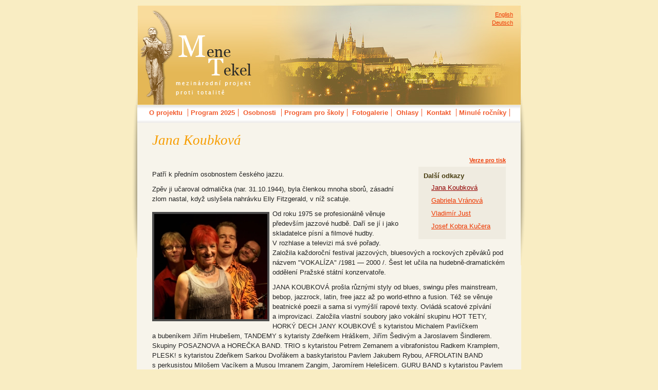

--- FILE ---
content_type: text/html
request_url: https://menetekel.cz/cz/jana-koubkova/
body_size: 5919
content:
<!DOCTYPE html PUBLIC "-//W3C//DTD XHTML 1.0 Strict//EN" "https://www.w3.org/TR/xhtml1/DTD/xhtml1-strict.dtd">

<html xmlns="https://www.w3.org/1999/xhtml" xml:lang="cs" lang="cs">



	<head>



<meta http-equiv="Content-Type" content="text/html; charset=utf-8" />

<meta http-equiv="content-language" content="cs" />



<meta name="copyright" content="Copyright (c)2026 Mene Tekel (festival)" />

<meta name="resource-type" content="document" />



<meta name="robots" content="index,follow" />

<meta http-equiv="cache-control" content="public" />

<meta http-equiv="content-script-type" content="text/javascript" />

<meta http-equiv="content-style-type" content="text/css" />



	<title>Jana Koubková | Mene Tekel, mezinárodní festival</title>



<link rel="shortcut icon" type="image/x-icon" href="https://menetekel.cz/favicon.ico" />



<link rel="stylesheet" type="text/css" href="https://menetekel.cz/_styles/html-elements.css" title="style Mene Tekel" />

<link rel="stylesheet" type="text/css" href="https://menetekel.cz/_styles/layout.css" />

<link rel="stylesheet" type="text/css" href="https://menetekel.cz/_styles/style.css" />

<link rel="stylesheet" type="text/css" href="https://menetekel.cz/_styles/pda-style.css" media="handheld" />

<link rel="stylesheet" type="text/css" href="https://menetekel.cz/_styles/minires.css" />

<link rel="stylesheet" type="text/css" href="https://menetekel.cz/_styles/cybergall.css" />

<link rel="stylesheet" type="text/css" href="https://menetekel.cz/_styles/menu.css" />




<link rel="alternate" type="application/rss+xml" href="/rss.xml" title="Mene Tekel aktuality" />




	</head>



<body>


<div id="wrapper">
		<!-- header -->
		<div id="header">
			<p id="logo-wrapper" title="Úvodní stránka"><a href="/cz/">MENE TEKEL<br />mezinárodní festival<strong>&nbsp;</strong></a></p>
								<p class="lang-pos">
						<a href="/en/" hreflang="en" charset="utf-8" lang="en" xml:lang="en" title="English version">English</a><br />
						<a href="/de/" hreflang="de" charset="utf-8" lang="de" xml:lang="de">Deutsch</a>
					</p>
					</div><!-- END header --> <hr class="hidden" />

		<!-- body -->
		<div id="body">
			<p class="hidden" title="Menu na konci stránky"><a href="#navigace-start">Přejít na navigaci</a></p>
			

	<h1 title="Jana Koubková — medailonek Mene Tekel">Jana Koubková</h1>

		<p class="text-right small-font width-100"><a href="/print.php?ci=1&amp;pid=67" rel="nofollow" title="Náhled stránky pro tisk"><strong>Verze pro tisk</strong></a></p>



<dl class="sub_menu"><dt>Další odkazy</dt>

		<dd><a href="/cz/jana-koubkova/" title="Jana Koubková — medailonek Mene Tekel" class="zvyraznit">Jana Koubková</a></dd>
		<dd><a href="/cz/osobnosti/gabriela-vranova/" title="Gabriela Vránová, herečka Divadla Na Vinohradech" >Gabriela Vránová</a></dd>
		<dd><a href="/cz/osobnosti/vladimir-just/" title="Vladimír Just — medailonek Mene Tekel" >Vladimír Just</a></dd>
		<dd><a href="/cz/osobnosti/josef-kobra-kucera/" title="Josef Kobra Kučera — medailonek Mene Tekel" >Josef Kobra Kučera</a></dd>


</dl>  <p>Patří k&nbsp;předním osobnostem českého jazzu.</p>  <p>Zpěv ji učaroval odmalička (nar. 31.10.1944), byla členkou mnoha sborů, zásadní zlom nastal, když uslyšela nahrávku Elly Fitzgerald, v&nbsp;níž scatuje. </p>  <p><img class="float-left-img" title="jana-koubkova-quartet.jpg" alt="jana-koubkova-quartet.jpg" src="/_uploads/jana-koubkova-quartet.jpg" />Od&nbsp;roku 1975&nbsp;se&nbsp;profesionálně věnuje především jazzové hudbě. Daří se&nbsp;jí i&nbsp;jako skladatelce písní a&nbsp;filmové hudby. V&nbsp;rozhlase a&nbsp;televizi má své pořady. Založila každoroční festival jazzových, bluesových a&nbsp;rockových zpěváků pod názvem "VOKALÍZA" /1981 — 2000&nbsp;/. Šest let učila na&nbsp;hudebně-dramatickém oddělení Pražské státní konzervatoře.</p>  <p>JANA KOUBKOVÁ prošla různými styly od&nbsp;blues, swingu přes mainstream, bebop, jazzrock, latin, free jazz až po&nbsp;world-ethno a&nbsp;fusion. Též se&nbsp;věnuje beatnické poezii a&nbsp;sama si vymýšlí rapové texty. Ovládá scatové zpívání a&nbsp;improvizaci. Založila vlastní soubory jako vokální skupinu HOT TETY, HORKÝ DECH JANY KOUBKOVÉ s&nbsp;kytaristou Michalem Pavlíčkem a&nbsp;bubeníkem Jiřím Hrubešem, TANDEMY s&nbsp;kytaristy Zdeňkem Hráškem, Jiřím Šedivým a&nbsp;Jaroslavem Šindlerem. Skupiny POSAZNOVA a&nbsp;HOREČKA BAND. TRIO s&nbsp;kytaristou Petrem Zemanem a&nbsp;vibrafonistou Radkem Kramplem, PLESK! s&nbsp;kytaristou Zdeňkem Sarkou Dvořákem a&nbsp;baskytaristou Pavlem Jakubem Rybou, AFROLATIN BAND s&nbsp;perkusistou Milošem Vacíkem a&nbsp;Musou Imranem Zangim, Jaromírem Helešicem. GURU BAND s&nbsp;kytaristou Pavlem Richterem, Bharatou Rajnoškem-sax, trp a&nbsp;Antonínem Hlávkou-perc., EU BAND s&nbsp;kytaristou Zdeňkem Fišerem, klávesistou Ondřejem Kabrnou, kontrabasistou Vítkem Švecem a&nbsp;bubeníkem Pavlem Razímem.</p>  <p>Získala několik ocenění za&nbsp;"ONE WOMAN SHOW" na&nbsp;přehlídce Divadla jednoho herce v&nbsp;Chebu.</p>  <p>Zúčastnila se&nbsp;mnoha mezinárodních festivalů, pořádá happeningy a&nbsp;workshopy pro malé i&nbsp;velké, vydala dvě knížky "Recepty proti samotě" a&nbsp;"Zutí provádím s&nbsp;chutí". </p>  <p>Od 1.1.2009 vystupuje s&nbsp;kapelou pod názvem JANA KOUBKOVÁ QUARTET. </p><h3>Webové stránky: </h3><p><a title="Webové stránky Jany Koubkové" href="http://www.janakoubkova.cz/">www.janakoubkova.cz </a> <br /></p>    
			<div class="cleaner"></div>
			<hr class="invisible cleaner" />
		</div><!-- END middle div -->

	<!-- footer, cleaner -->
	<div id="footer">
			<!--dl>
				<dt>Spolupráce</dt>
					<dd><a href="https://www.praha-mesto.cz/">Hlavní město Praha</a></dd>
					<dd><a href="https://www.kpv-cr.cz/" title="Konfederace politických vězňů České republiky">KPV-ČR</a></dd>
					<dd><a href="https://www.dcery.cz/">Dcery.cz</a></dd>
					<dd><a href="https://www.coldwar.org/" hreflang="en" lang="en" xml:lang="en">Muzeum studené války (en)</a></dd>
					<dd><a href="https://www.horice.org/">Město Hořice</a></dd>
			</dl-->
 			<dl id="fotog">
				
<dt><a href="/cz/fotogalerie/" title="Podívejte se na naší celou fotogalerii">Fotoreportáže</a></dt>

			<dd class="photo-newest"><div class="small-font"><a href="/cz/fotogalerie/2025/11/18-rocnik-mene-tekel-2025/" title="Zobrazit fotogalerii">18. ročník Mene Tekel 2025<br /><img src="/_gallery/2025-11-13-18-20/uvodnik-fotogalerie-18-rocnik-2025-m.jpg" alt="Náhled na fotogalerii" style="width:117px;height:75px" /></a></div></dd>
				</dl>
			<dl class="float-right">
				<dt>Kontakt</dt>
					<dd><a href="mailto:info@menetekel.cz">info@menetekel.cz</a></dd>
			</dl>
				
		<hr class="hidden" />
		<p class="hidden" title="Zpět nahoru na obsah"><a href="#header">Nahoru</a></p>
		<h2 id="navigace-start" class="hidden">Menu Mene Tekel</h2>
		
<ul id="menu-top">
<li><a href="/cz/o-festivalu/" title="Význam projektu proti totalitě Mene Tekel">O projektu</a>
<ul>
<li><a href="/cz/videospot/" title="videospot">Videospot</a></li>
</ul>
</li>
<li><a href="/cz/program-a-mapa/" title="program mezinárodního projektu proti totalitě Mene Tekel">Program 2025</a></li>
<li><a href="/cz/osobnosti/" title="hosté a osobnosti festivalu Mene Tekel">Osobnosti</a>
<ul>
<li><a href="/cz/osobnosti/frantisek-sedivy/" title="František Šedivý — medailonek Mene Tekel">Ing. František Šedivý</a></li>
<li><a href="/cz/osobnosti/leo-zidek/" title="medailonek Mene Tekel o Leo Žídkovi">Leo Žídek</a></li>
<li><a href="/cz/rok-2007/" title="Osobnosti, které v roce 2007 podpořili festival Mene Tekel">Rok 2007</a>
<ul>
<li><a href="/cz/osobnosti/miloslav-vlk/" title="Kardinál Miloslav Vlk">Miloslav Vlk</a></li>
<li><a href="/cz/osobnosti/gary-powers/">Gary Powers</a></li>
</ul>
</li>
<li><a href="/cz/osobnosti-2013/rok-2012/" title="osobnosti festivalu Mene Tekel — ročníku 2012">Rok 2012</a>
<ul>
<li><a href="/cz/osobnosti/tomas-grulich/" title="PhDr. Tomáš Grulich, historik a Senátor ČR">Tomáš Grulich</a></li>
<li><a href="/cz/osobnosti/jiri-dolezel/" title="medailonek fotografa Jiřího Doležela">Jiří Doležel</a></li>
<li><a href="/cz/osobnosti-2012/jan-janku/" title="medailonek Jana Janků">Jan Janků</a></li>
<li><a href="/cz/osobnosti/anita-lackenberger/" title="medailonek Anity Lackenberger">Anita Lackenberger</a></li>
</ul>
</li>
<li><a href="/cz/osobnosti/rok-2013/" title="osobnosti Mene Tekel, kteří na projeku spolupracovali v roce 2013">Rok 2013</a>
<ul>
<li><a href="/cz/milan-uhde/" title="medailonek Mene Tekel: Milan Uhde">Milan Uhde</a></li>
<li><a href="/cz/osobnosti/bohuslav-svoboda/" title="Bohuslav Svoboda — medailonek Mene Tekel">Bohuslav Svoboda</a></li>
<li><a href="/cz/osobnosti/jan-lukes/" title="medailonek Mene Tekel: Jan Lukeš">Jan Lukeš</a></li>
<li><a href="/cz/osobnosti/dzintra-geka/" title="medailonek Mene Tekel: Dzintra Geka">Dzintra Geka</a></li>
<li><a href="/cz/osobnosti/vladimir-kokolia/" title="medailonek Mene Tekel: Vladimír Kokolia">Vladimír Kokolia</a></li>
</ul>
</li>
<li><a href="/cz/osobnosti/rok-2014/" title="osobnosti festivalu Mene Tekel v roce 2014">Rok 2014</a>
<ul>
<li><a href="/cz/osobnosti/jure-knezovic/" title="Jure Knezovic">Jure Knezović</a></li>
<li><a href="/cz/osobnosti/jan-hendrych/" title="medailonek o prof. Janu Hendrychovi">Jan Hendrych</a></li>
<li><a href="/cz/osobnosti/tomas-hudecek/" title="medailonek osobnosti Mene Tekel: Tomáš Hudeček — primátor Prahy">Tomáš Hudeček</a></li>
<li><a href="/cz/osobnosti/detlef-lingemann/" title="medailonek Mene Tekel 2014 Detlefa Lingemanna">Detlef Lingemann</a></li>
<li><a href="/cz/osobnosti/tibor-petoe/" title="medailonek o Tibor Petö">Tibor Petö</a></li>
<li><a href="/cz/osobnosti/marie-sandova/" title="medailonek Mene Tekel: Marie Šandová">Marie Šandová</a></li>
<li><a href="/cz/osobnosti/markus-pieper/" title="medailonek Mene Tekel o Markus Pieper">Markus Pieper</a></li>
<li><a href="/cz/osobnosti/aurimas-taurantas/" title="medailonek o Aurimas Taurantas — velvyslanci Litvy">Aurimas Taurantas</a></li>
<li><a href="/cz/osobnosti/vlastimil-venclik/" title="medailonek Mene Tekel: Vlastimil Venclík">Vlastimil Venclík</a></li>
<li><a href="/cz/osobnosti/karel-bacilek/" title="osobnosti">Karel Bacílek</a></li>
</ul>
</li>
<li><a href="/cz/osobnosti/rok-2015/" title="osobnosti ročníku 2015">Rok 2015</a>
<ul>
<li><a href="/cz/ethan-gutmann/" title="medailonek Mene Tekel: Ethan Gutmann">Ethan Gutmann</a></li>
<li><a href="/cz/osobnosti/jiri-stransky/" title="Jiří Stránský — medailonek Mene Tekel">Jiří Stránský</a></li>
<li><a href="/cz/osobnosti/david-kilgour/" title="medailonek Mene Tekel: David Kilgour">David Kilgour</a></li>
<li><a href="/cz/osobnosti/dzintra-hirsa/" title="medailonek Mene Tekel: Dzintra Hirša">Dzintra Hirša</a></li>
<li><a href="/cz/osobnosti/magdalena-hornanova/" title="medailonek Mene Tekel: Magdalena Horňanová">Magdalena Horňanová</a></li>
<li><a href="/cz/osobnosti/marcus-kolga/" title="medailonek Mene Tekel:Marcus Kolga">Marcus Kolga</a></li>
<li><a href="/cz/osobnosti/marta-kubisova/" title="medailonek Mene Tekel: Marta Kubišová">Marta Kubišová</a></li>
<li><a href="/cz/osobnosti/zdenek-rotrekl/" title="medailonek Mene Tekel: Zdeněk Rotrekl">Zdeněk Rotrekl</a></li>
<li><a href="/cz/osobnosti/jaroslav-slezinger/" title="medailonek Mene Tekel: Jaroslav Šlezinger">Jaroslav Šlezinger</a></li>
<li><a href="/cz/osobnosti/sten-schwede/" title="medailonek Mene Tekel: Sten Schwede">Sten Schwede</a></li>
<li><a href="/cz/osobnosti/olbram-zoubek/" title="medailonek Mene Tekel: Olbram Zoubek">Olbram Zoubek</a></li>
<li><a href="/cz/osobnosti/anabela-zigova/" title="medailonek Mene Tekel: Anabela Žigová">Anabela Žigová</a></li>
</ul>
</li>
<li><a href="/cz/osobnosti/rok-2016/" title="osobnosti Mene Tekel v roce 2016">Rok 2016</a>
<ul>
<li><a href="/cz/osobnosti/vaclav-hampl/" title="pár slov o panu rektorovi Univerzity Karlovy v Praze">Václav Hampl</a></li>
<li><a href="/cz/osobnosti/premysl-sobotka/" title="MUDr. Přemysl Sobotka, 1. místopředseda Senátu České republiky">Přemysl Sobotka</a></li>
<li><a href="/cz/osobnosti/jiri-sozansky/" title="Jiří Sozanský — medailonek Mene Tekel">Jiří Sozanský</a></li>
<li><a href="/cz/osobnosti/dadja-altenburg-kohl/" title="medailonek Mene Tekel: Dadja Altenburg-Kohl">Dadja Altenburg-Kohl</a></li>
<li><a href="/cz/osobnosti/karel-hasler/" title="medailonek o Karlu Hašlerovi — Mene Tekel">Karel Hašler</a></li>
<li><a href="/cz/osobnosti/frantisek-ambroz-stritesky/" title="osobnost Mene Tekel 2016">František Ambrož Stříteský</a></li>
<li><a href="/cz/osobnosti/helga-hoskova-weissova-dr-h-c/" title="medailonek Helga Hošková-Weissová, Dr.h.c — Mene Tekel">Helga Hošková-Weissová</a></li>
<li><a href="/cz/osobnosti/oles-yanchuk/" title="osobnost Mene Tekel 2016">Oles Jančuk</a></li>
<li><a href="/cz/osobnosti/bozena-kuklova-jisova/" title="medailonek Mene Tekel — Božena Kuklová-Jíšová">Božena Kuklová-Jíšová</a></li>
<li><a href="/cz/osobnosti/frantisek-miska/" title="medailonek Mene Tekel — František Miška">František Miška</a></li>
<li><a href="/cz/osobnosti/meda-mladkova/" title="medailonek Mene Tekel — Meda Mládková">Meda Mládková</a></li>
<li><a href="/cz/osobnosti/marie-tomasova/" title="medailonek Mene Tekel — Marie Tomášová">Marie Tomášová</a></li>
<li><a href="/cz/osobnosti/borys-zajcuk/" title="osobnost Mene Tekel 2016">Borys Zajčuk</a></li>
</ul>
</li>
<li><a href="/cz/osobnosti/rok-2017/" title="osobnosti Mene Tekel v roce 2017">Rok 2017</a>
<ul>
<li><a href="/cz/osobnosti/nada-kavalirova/" title="MUDR. Naďa Kavalírová">Naděžda Kavalírová</a></li>
<li><a href="/cz/osobnosti/ed-vokurka/" title="stránka o Ed Vokurkovi, nejlepším jazzovým houslistovi v Kanadě">Ed Vokurka</a></li>
<li><a href="/cz/osobnosti/karel-pecka/" title="medailonek Mene Tekel: Karel Pecka">Karel Pecka</a></li>
<li><a href="/cz/osobnosti/alberts-sarkanis/" title="medailonek Mene Tekel: Alberts Sarkanis">Alberts Sarkanis</a></li>
<li><a href="/cz/osobnosti/katerina-valachova/" title="Ministryně školství, mládeže a tělovýchovy">Kateřina Valachová</a></li>
<li><a href="/cz/osobnosti/josef-capek/" title="Josef a Karel — bratři Čapkové">Bratři Čapkové</a></li>
<li><a href="/cz/osobnosti/joshua-faudem/" title="Joshua Faudem — medailonek Mene Tekel">Joshua Faudem</a></li>
<li><a href="/cz/osobnosti/karola-hejlova-rozena-gajova/" title="Karola Hejlová (rozená Gajová) — medailonek Mene Tekel">Vilém a Karola Hejlovi</a></li>
<li><a href="/cz/osobnosti/svatopluk-karasek/" title="Svatopluk Karásek — medailonek Mene Tekel">Svatopluk Karásek</a></li>
<li><a href="/cz/osobnosti/vladimir-kucera/" title="Vladimír Kučera — medailonek Mene Tekel">Vladimír Kučera</a></li>
<li><a href="/cz/osobnosti/ludek-navara/" title="Ing. Bc. Luděk Navara">Luděk Navara</a></li>
<li><a href="/cz/osobnosti/otmar-oliva/" title="Otmar Oliva — medailonek Mene Tekel">Otmar Oliva</a></li>
<li><a href="/cz/osobnosti/edvilas-raudonikis/" title="Edvilas Raudonikis — medailonek Mene Tekel">Edvilas Raudonikis</a></li>
<li><a href="/cz/osobnosti/zuzana-ruzickova/" title="Zuzana Růžičková — medailonek Mene Tekel">Zuzana Růžičková</a></li>
<li><a href="/cz/osobnosti/dagmar-simkova/" title="Dagmar Šimková — medailonek Mene Tekel">Dagmar Šimková</a></li>
<li><a href="/cz/osobnosti/marie-svatosova/" title="Marie Svatošová — medailonek Mene Tekel">Marie Svatošová</a></li>
<li><a href="/cz/osobnosti/pavel-tigrid/" title="Pavel Tigrid — medailonek Mene Tekel">Pavel Tigrid</a></li>
<li><a href="/cz/osobnosti/ruzena-vackova/" title="Prof. Růžena Vacková">Růžena Vacková</a></li>
<li><a href="/cz/osobnosti/leos-valka/" title="Leoš Válka — medailonek Mene Tekel">Leoš Válka</a></li>
</ul>
</li>
<li><a href="/cz/osobnosti/rok-2018/" title="medailonky osobností Mene Tekel 2018">Rok 2018</a>
<ul>
<li><a href="/cz/osobnosti/jaroslav-kubera/" title="medailonek Mene Tekel Jaroslava Kubery">Jaroslav Kubera</a></li>
</ul>
</li>
<li><a href="/cz/osobnosti/rok-2019/" title="osobnosti/rok2019">Rok 2019</a>
<ul>
<li><a href="/cz/jirina-bezdickova/" title="medailonky osobností Mene Tekel 2019">Erika Bezdíčková</a></li>
<li><a href="/cz/osobnosti/bedrich-bartak/" title="medailonek Mene Tekel: Bedřich Barták">Bedřich Barták</a></li>
<li><a href="/cz/osobnosti/karel-kryl/" title="medailonek o Karlu Krylovi">Karel Kryl</a></li>
<li><a href="/cz/osobnosti/pavel-faiereisl/" title="medailonky osobností Mene Tekel 2019">Pavel Faiereisl</a></li>
<li><a href="/cz/osobnosti/havlickova-helena/" title="medailonky osobností Mene Tekel 2019">Havlíčková Helena</a></li>
<li><a href="/cz/osobnosti/zdenek-kalista/" title="medailonky osobností Mene Tekel 2019">Zdeněk Kalista</a></li>
<li><a href="/cz/osobnosti/libor-pesek/" title="medailonky osobností Mene Tekel 2019">Libor Pešek</a></li>
<li><a href="/cz/osobnosti/karol-sidon/" title="medailonky osobností Mene Tekel 2019">Karol Sidon</a></li>
<li><a href="/cz/osobnosti/jitka-a-kveta-valovy/" title="medailonky osobností Mene Tekel 2019">Jitka a Květa Válovy</a></li>
<li><a href="/cz/osobnosti/ladislav-vitoul/" title="medailonky osobností Mene Tekel 2019">Ing. Ladislav Vitoul</a></li>
</ul>
</li>
<li><a href="/cz/osobnosti/masha-karp/" title="medailonek Masha Karp">Masha Karp</a></li>
</ul>
</li>
<li><a href="/cz/info-pro-skoly/" title="soutěž a informace pro školy">Program pro školy</a></li>
<li><a href="/cz/fotogalerie/">Fotogalerie</a></li>
<li><a href="/cz/texty/" title="proslovy, projevy, texty a ohlasy z festivalu Mene Tekel">Ohlasy</a></li>
<li><a href="/cz/kontakt/" title="kontaktní údaje">Kontakt</a>
<ul>
<li><a href="/cz/kontakt/vyrocni-zpravy/" title="výroční zprávy a účetní závěrky">Výroční zprávy a účet. závěrky</a></li>
</ul>
</li>
<li><a href="/cz/minule-rocniky/" title="minulé ročníky festivalu">Minulé ročníky</a></li>
</ul>
	</div>
	<div id="left-shadow">&#160;</div>
	<div id="right-shadow">&#160;</div>
</div><!-- END wrapper div -->
<!-- google analystics -->
https://
<script src="http://www.google-analytics.com/urchin.js" type="text/javascript">

</script>

<script type="text/javascript">

_uacct = "UA-333782-10";

_uOsr[20]="seznam.cz"; _uOkw[20]="w";

_uOsr[21]="centrum.cz"; _uOkw[21]="q";

_uOsr[22]="jyxo.cz"; _uOkw[22]="q";

urchinTracker();

</script>


</body>
</html>

--- FILE ---
content_type: text/css
request_url: https://menetekel.cz/_styles/layout.css
body_size: 266
content:
#wrapper{
	width: 766px;
	margin: 0 auto;
	position: relative;
	overflow: hidden;
}
#header{
	background: url('../_images/bg-top.jpg') no-repeat center top;
	height: 233px;
	position: relative;
}
#body{
	padding: 10px 30px;
	margin: 0 9px;
	text-align: left;
	background: #f7f4eb;
	position: relative;
	overflow: hidden;
	width: 688px;
}
#footer{
	clear: both;
	margin: 0 10px;
	padding: 0 30px;
	background: url('../_images/bg-footer.gif') #d0cab1 repeat-x top;
	height: 13em;
	text-align: left;
}

#left-shadow{
	position: absolute;
	top: 199px;
	left: 0px;
	width: 10px;
	height: 298px;
	background: url("../_images/bg-left-shadow.gif") no-repeat top;
}
#right-shadow{
	position: absolute;
	top: 199px;
	right: 0px;
	width: 10px;
	height: 313px;
	background: url("../_images/bg-right-shadow.gif") no-repeat top;
}


--- FILE ---
content_type: text/css
request_url: https://menetekel.cz/_styles/style.css
body_size: 2409
content:
/* *********************************************************************declarations for classes, ids************* */
.hidden{
	display: none;
}
.hide{
	display: block;
	overflow: hidden;
	position: absolute;
	margin: 0;
	padding: 0;
	width: 0;
	height: 0;
	font-size: 0px;
}

.invisible{
	visibility: hidden
}

.arrow{
	font-size: 100%;
}

.stripe{
	background-color: #FBE9DB;
	border: 1px solid #920000;
	margin: 10px 0;
	padding: 3px;
}

.small-font{
	font-size: 85% !important;
}
.small-font2{
	font-size: 86%;
}
.small-font-extra{
	font-size: 4px;
}

.font-non-proporcial{
	font-family: monospace;
}

.important{
	color: #f72e2e;
	font-size: 100%;
	font-family: inherit;
}
.important-bold{
	font-weight: bold;
}

.float_left, .float-left{
	float: left;
}
.float-right{
	float: right !important;
}

.cleaner{
	clear: both;
	margin: 0;
	padding: 0;
	font-size: 1px;
	border: none;
	height: 1px;
}
.cleaner2{
	clear: both;
}

.text_right, .text-right, .text-right td{
	text-align: right !important;
}
.text-left{
	text-align: left !important;
}
.text-center{
	text-align: center !important;
}

.width-auto{
	width: auto !important;
}
.width-100{
	width: 100% !important;
}

.comment-form{
	width: auto;
	margin: 15px 0;
	background: #fff;
}

/* file download features */
#middle ul.list-of-files{
	border: 1px solid #920000;
	background-color: #F9E8D0;
	margin: 10px 0;
	padding: 10px;
	list-style-position: inside;
}
#middle ul.list-of-files li.ico-zip{
	list-style-image: url('../_images/ico-zip.gif');
}
#middle ul.list-of-files li.ico-txt{
	list-style-image: url('../_images/ico-txt.gif');
}
#middle ul.list-of-files li.ico-movie{
	list-style-image: url('../_images/ico-movie.gif');
}
#middle ul.list-of-files li.ico-audio{
	list-style-image: url('../_images/ico-audio.gif');
}
#middle ul.list-of-files li.ico-word{
	list-style-image: url('../_images/ico-word.gif');
}
#middle ul.list-of-files li.ico-xls{
	list-style-image: url('../_images/ico-xls.gif');
}
#middle ul.list-of-files li.ico-ppt{
	list-style-image: url('../_images/ico-ppt.gif');
}
#middle ul.list-of-files li.ico-pdf{
	list-style-image: url('../_images/ico-pdf.gif');
}
#middle ul.list-of-files li.ico-rar{
	list-style-image: url('../_images/ico-rar.gif');
}
#middle ul.list-of-files li.ico-psd{
	list-style-image: url('../_images/ico-psd.gif');
}
#middle ul.list-of-files li.ico-html{
	list-style-image: url('../_images/ico-html.gif');
}
#middle ul.list-of-files li.ico-other{
	list-style-image: url('../_images/ico-other.gif');
}

/* list features in body wrapper */
#body ul li{
	line-height: 1.5em;
	margin: 0;
}
#body ol li{
	line-height: 1.5em;
	margin: 0;
}

/* paragraph features in body wrapper */
#body p{
	line-height: 1.5em;
	text-align: left;
}

/* img features in body wrapper */
#body img{
	border: 4px solid #4b4b4b;
}

/* submenu features in right wrapper*/
dl.sub_menu{
	margin: 0 0 10px 25px;
	padding: 10px;
	background: #EFEBE0;
	position: relative;
	top: 5px; right: 0;
	width: 150px;
	float: right;
	z-index: 10 !important;
}
dl.sub_menu dt{
	color: #463B0E;
}
dl.sub_menu dd a.zvyraznit{
	color: #920000;
	text-decoration: underline;
}

/* right lists fetarues (gall newest; rubriky list) */
#right ul.right-lists{
	margin: 0 5px 10px 25px;
}
#right ul.right-lists li{
	margin: 0;
	padding: 3px 0 0 0;
	line-height: normal;
	list-style-image: url(../_images/square.gif);
}
#right ul.right-lists li a{
	text-decoration: none;
	font-size: 86%;
	color: #444;
}
#right ul.right-lists li a.important{
	text-decoration: none;
	font-size: 100%;
	color: #f72e2e;
}
#right ul.right-lists li a:hover{
	text-decoration: underline;
}

/* features for menu map list */
ul.menu-map{
	margin: 0 0 0 50px;
}

/* features for vystava plakat in right col */
p.vystava-plakat{
	padding: 0 0 0 1px;
	margin: 7px auto;
}

/* inline list features */
#body ul.ul-inline{
	display: block;
	margin: 10px 0;
	border-top: 1px solid #602E09;
}
#body ul.ul-inline li{
	list-style-type: none;
	display: inline;
	padding: 0 10px 0 0;
}

/* list features for path of tree */
#body ul.ul-inline-pathlinks{
	display: block;
	margin: 0;
	padding: 0;
}
#body ul.ul-inline-pathlinks li{
	display: inline;
	margin: 0;
	padding: 0;
}
#body ul.ul-inline-pathlinks li a{
	color: #474747;
	font-size: 86%;
}
#body ul.ul-inline-pathlinks li a:hover{
	color: #B70000;
}

/* list features without top line */
#body ul.non-top-line{
	border-top: 0;
}
/*#body ul.non-top-line li{
	padding: 0;
}*/

/* features for paging */
#body ul.paging{
	margin: 0 0 10px 0 !important;
	padding: 0 !important;
}
#body ul.paging li{
	border-right: 1px solid #aaa;
	padding: 0 5px;
	margin: 0 0 10px 0;
	float: left;
	list-style-type: none;
		font-size: 13px
}
#body ul.paging li#left-paging{
	border-left: 1px solid #222;
	border-right: none;
	padding: 0 0 0 5px;
}
#body ul.paging li#right-paging{
	border-right: none;
	padding: 0 0 0 2px;
}
#body ul.paging li a{
	display: block;
	padding: 0 3px;
}

/* ----------photos----------- */
.photo-border{
	border: 1px solid #B2021A;
	padding: 0;
	margin: 0;
}
.pic-noborder{
	border: 0 !important;
}

img.float-right-img{
	margin: 6px 0 6px 6px;
	float: right;
}
img.float-left-img{
	margin: 6px 6px 6px 0;
	float: left;
}
img.center-img{
	display: block;
	margin: 0 auto;
}

/* logo features */
#logo-wrapper{
	position: absolute;
	top: 14px;
	left: 15px;
	margin: 0;
	padding: 0;
	width: 219px;
	height: 185px;
	overflow: hidden;
	font-weight: bold;
	cursor: pointer;
}
#logo-wrapper strong{
	display: block;
	width: 219px;
	height: 185px;
	position: absolute;
	left: 0;
	top: 0;
	z-index: 1;
	margin: 0;
	padding: 0;
	background-image: url('../_images/logo.gif');
	cursor: pointer;
}
#logo-wrapper strong#en-logo{
	background-image: url('../_images/logo-en.gif');
}
#logo-wrapper strong#de-logo{
	background-image: url('../_images/logo-de.gif');
}

#logo-wrapper a{
	text-decoration: none;
	font-size: 100%;
	font-weight: bold;
}

#menu ul li#en a{
	background: #fffcf7;
	border-left: 4px solid #c7100c;
	padding-left: 4px;
}
#menu ul li#en a:hover{
	background: #c7100c;
}

/* pro ikonku na zlaty erb */
li#erb{
	list-style-type: none;
}

/* search features */
.search-form{
	margin: 6px 0 0 4px;
	padding: 0;
}
.search-form fieldset{
	border: 0;
	padding: 0 !important;
	margin: 0;
}
.search-form input{
	font-size: 85%;
	padding: 3px;
	width: 88px;
	margin: 0;
}
input.search-button{
	width: 2.4em;
	height: 2.2em;
	font-weight: bold;
	font-size: 70%;
}
.search-results{
	float: left;
	width: 50%;
}
.search-results ul{
	margin: 0 0 0 21px;
	list-style-image: url("../_images/square.gif");
}
.search-results ul li{
	margin: 0 0 8px 0 !important;
}
#search-results-left ul{
	border-right: 1px solid #b2021a;
	padding-right: 5px;
	margin: 0 0 0 17px;
}
span.search-result, a span.search-result{
	background: #feffbf;
	color: #000;
	text-decoration: none;
	border: 1px solid #e5e72b;
	border-right: 1px solid #feffaf;
	border-bottom: 1px solid #feffaf;
	padding: 2px;
	cursor: help;
}

.rss-bg{
	padding-left: 15px;
	background: url("../_images/rss.gif") left no-repeat;
	font-size: 75%;
}

.box-news{
	width: 60%;
	padding: 0 0 20px 0;
}
.box-news h2{
	font-size: 145%;
	color: #f79d00;
	border: 0;
	margin: 16px 0 0 0;
	line-height: 1.2em;
}

/* homepage bomby programu */
dl.program-best{
	margin: 6px 0 0 10px;
	padding: 0;
	width: 460px;
	float: left !important;
}
dl.program-best img{
	border: 4px solid #4b4b4b;
	float: left;
	margin: 0 5px 0 0;
}
dl.program-best dt{
	margin: 0;
	padding: 10px 0 5px 0;
	position: relative;
	color: #4F4100;
	font-weight: normal;
}
dl.program-best dd{
	margin: 0;
	padding: 0;
	position: relative;
}
dl.program-best dd strong{
	font-weight: normal;
	color: #877c4c;
}
#dt-like-h2{/* dalsi vlastoti v html-elemenst.css*/
	font-size: 165% !important;
	font-weight: normal;
	margin: 10px 0 4px 0 !important;
	padding: 0 !important;
}

/* zahlavi webu; fotky osobnosti */
dl#osobnosti{
	margin: 0;
	padding: 0;
	position: absolute;
	bottom: 30px;
	right: 20px;
}
dl#osobnosti dt, #footer dl dt{
	color: #fff;
	font-style: italic;
	font-weight: normal;
	font-size: 140%;
	font-family: Georgia, "New York CE", utopia, serif;
	text-align: right;
	padding: 10px 5px;
}
dl#osobnosti dd{
	float: left;
	width: 65px;
	margin: 0;
}
dl#osobnosti dd a img{
	border: none;
}

/* footer dl */
#footer dl{
	margin: 0 25px 0 0;
	padding: 0;
	float: left;
}
#footer dl dt, #footer dl a{
	color: #463b0e;
	text-align: left;
	padding: 10px 0;
}
#footer dl dd{
	margin: 0;
	padding: 0;
}
#footer dl#fotog{
	width: 35%;
}

/* box floatujici na strance; */
.box-float-right{
	width: 45%;
	float: right;
	padding: 0 10px 10px 10px;
	margin: 5px;
	border: 6px solid #4b4b4b;
}
.box-float-left{
	width: 48%;
	float: left;
	padding: 0 5px;
}

/* odkazy mutace */
.lang-pos{
	position: absolute;
	top: 15px;
	right: 25px;
	margin: 0;
	padding: 0;
	font-size: 80%;
	text-align: right;
	line-height: 1.6em;
}

.object-center{
	margin: 0 0 0 50px !important;
	text-align: center;
}

#mediaplayer{
	border: 1px solid #444;
	box-shadow: 0 2px 10px #444;
	-moz-box-shadow: 0 2px 10px #444;
	-webkit-box-shadow: 0 2px 10px #444;
	margin: 10px 0;
	
}
#mediaplayer_wrapper{
	margin: 0 0 25px 0;
}

--- FILE ---
content_type: text/css
request_url: https://menetekel.cz/_styles/minires.css
body_size: 362
content:
/* -------- minires3.0+ features --- */

/* list of articles on homepage */
ol.mr-articles-list{
	margin: 0;
}
ol.mr-articles-list li{
	margin: 0 0 10px 0 !important;
	list-style-type: none !important;
}

/* h2 link features (homepage, article list) */
ol.mr-articles-list li h2, ol.mr-articles-list li h2{
	margin: 0;
	padding: 0;
	line-height: 1.3em;
	border: 0;
}
ol.mr-articles-list li h2 a, ol.mr-articles-list li h3 a{
	font-size: 100% !important;
}
ol.mr-articles-list li h2.mr-first a, ol.mr-articles-list li h3.mr-first a{
	font-size: 120%;
	line-height: 1.3em;
}

/* article info features (datum, rubrika, ctenari, komentare) */
ul.mr-summary-info{
	color: #333;
	font-size: 90%;
	padding: 0;
	margin: 0 !important;
}
ul.mr-summary-info li{
	margin: 0 !important;
	padding: 0 1px !important;
}
ul.mr-summary-info li.mr-anotace{
	font-size: 111%;
	margin: 0 !important;
	display: block !important;
}
ul.mr-summary-info li.mr-anotace p, ul.mr-summary-info li.mr-anotace{
	margin: 0 !important;
	line-height: 1.6em !important;
}

/* link features in article info (odkaz na zobrazeni komentaru) */
ul.mr-summary-info li a{
	text-decoration: underline;
	font-size: 100%;
}
ul.mr-summary-info li a:hover{
	text-decoration: none;
}


--- FILE ---
content_type: text/css
request_url: https://menetekel.cz/_styles/menu.css
body_size: 250
content:
ul#menu-top{
	margin: 0;
	padding: 0 20px;
	width: 707px;
	font-family: "Trebuchet MS", "Geneva CE", lucida, sans-serif;
	background: url("../_images/bg-menu.gif") #fff repeat-x;
	height: 34px;
	position: absolute;
	top: 200px;
	left: 8px;
	text-align: left;
}
ul#menu-top li{
	display: inline;
	margin: 0;
	padding: 0 6px 0 5px;
	border-right: 1px solid #f25b2d;
	line-height: 2.2em;
}
ul#menu-top li a{
	color: #f25b2d;
	font-size: 95%;
	font-weight: bold;
	text-decoration: none;
}

ul#menu-top ul{
	display: none;
}

--- FILE ---
content_type: text/css
request_url: https://menetekel.cz/_styles/pda-style.css
body_size: 427
content:
*{
	margin: 0 !important;
	padding: 0 !important;
	position: static !important;
	float: none !important;
	background-image: none !important;
	width: auto !important;
	height: auto !important;
}

body{
	font-family: sans-serif;
	margin: 5% !important;
	padding: 0 !important;
	font-size: 100%;
}

a{
	font-weight: normal;
	color: #910000;
	text-decoration: underline;
}
a:visited{
	color: #B70000;
}
a:hover{
	text-decoration: none;
	color: #B70000;
}
a:focus{
	text-decoration: none;
	color: #B70000;
}

li, dd{
	margin-left: 5% !important;
}

fieldset{
	padding: 0.5em !important;
}

h1{
	font-size: 1.6em;
	color: #000;
	font-family: georgia, serif;
}

h2{
	font-size: 1.4em;
	color: #000;
	font-family: georgia, serif;
}

h3{
	font-size: 1.3em;
	color: #BD7E15;
}

h4{
	font-size: 1.2em;
	color: #CD491D;
}

h5, h6{
	font-size: 1.1%;
	font-weight: bold;
	color: #AD7350;
}

#menu, #menutop{
	background: #FCF4E7;
}

#footer{
	background: #FED788;
	color: #333;
	font-size: 90%;
	text-align: center;
	margin: 0;
}

.hidden {
	display: block !important;
	font-size: 1.1em;
}

h1, h2, h3, h4, h5, h6, p, pre, blockquote, label, ul, ol, dl, fieldset, address {
	margin: 1em 0 !important;
}

img{
	max-width: 100%;
}
